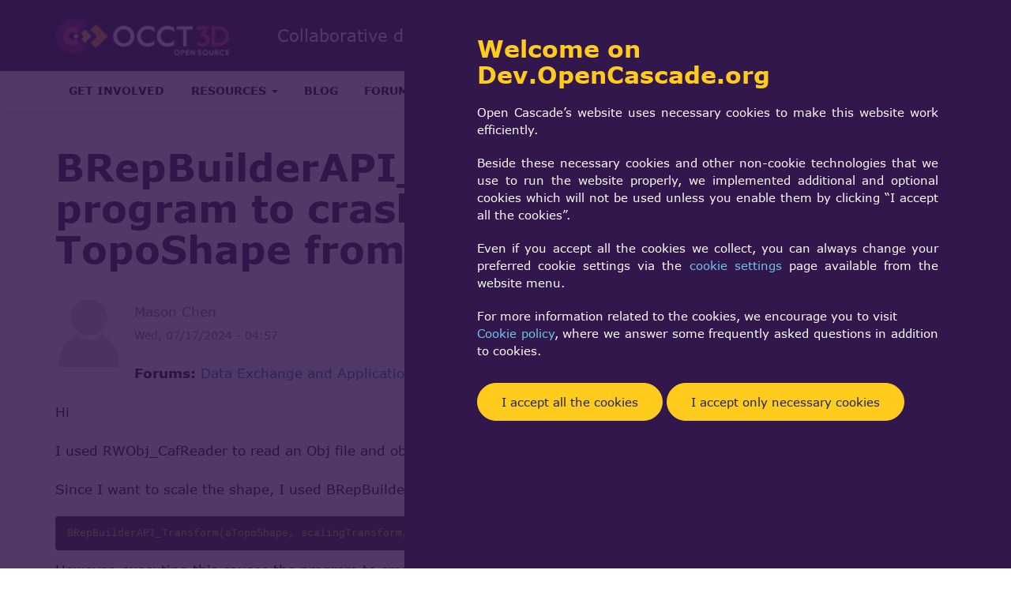

--- FILE ---
content_type: text/html; charset=utf-8
request_url: https://dev.opencascade.org/content/brepbuilderapitransform-will-cause-program-crash-when-applied-toposhape-obj-file-occt-770
body_size: 9877
content:
	<!DOCTYPE html>
<html lang="en" dir="ltr">
<head>
  <link rel="profile" href="http://www.w3.org/1999/xhtml/vocab" />
  <meta name="viewport" content="width=device-width, initial-scale=1.0">
  <meta http-equiv="Content-Type" content="text/html; charset=utf-8" />
<link rel="shortcut icon" href="https://dev.opencascade.org/sites/default/files/favicon_0.ico" type="image/vnd.microsoft.icon" />
<meta name="description" content="BRepBuilderAPI_Transform will cause the program to crash when applied to a TopoShape from an Obj file (OCCT 7.7.0) - solution of problems, Open CASCADE Technology." />
<meta name="generator" content="Drupal 7 (https://www.drupal.org)" />
<link rel="canonical" href="https://dev.opencascade.org/content/brepbuilderapitransform-will-cause-program-crash-when-applied-toposhape-obj-file-occt-770" />
<meta name="google-site-verification" content="U9lelvxBJB-lmFITFbfIgflvCDxIYGO6vzHoKQAba1Y" />
  <title>BRepBuilderAPI_Transform will cause the program to crash when applied to a TopoShape from an Obj file (OCCT 7.7.0) - Forum Open Cascade Technology</title>
  <link type="text/css" rel="stylesheet" href="https://dev.opencascade.org/sites/default/files/css/css_lQaZfjVpwP_oGNqdtWCSpJT1EMqXdMiU84ekLLxQnc4.css" media="all" />
<link type="text/css" rel="stylesheet" href="https://dev.opencascade.org/sites/default/files/css/css_pQVd8uEGvIWA-_McLUzVhosfwFfR8J_Oiw21fFR1JNE.css" media="all" />
<link type="text/css" rel="stylesheet" href="https://dev.opencascade.org/sites/default/files/css/css_tC1AzN0KSfwgmJsfOl0lAu8jXqOCUG42rQEmRKr_bg4.css" media="all" />
<link type="text/css" rel="stylesheet" href="https://cdn.jsdelivr.net/npm/bootstrap@3.4.1/dist/css/bootstrap.min.css" media="all" />
<link type="text/css" rel="stylesheet" href="https://cdn.jsdelivr.net/npm/@unicorn-fail/drupal-bootstrap-styles@0.0.2/dist/3.3.1/7.x-3.x/drupal-bootstrap.min.css" media="all" />
<link type="text/css" rel="stylesheet" href="https://dev.opencascade.org/sites/default/files/css/css_7x_Rfwtwl03GKDVm_POzIkuETUw3Bs8w_6cVfMYWmnE.css" media="all" />
<link type="text/css" rel="stylesheet" href="https://dev.opencascade.org/sites/default/files/css/css_A8WGy1ZbqlPhGqhMYdYbgDkp3voEKdUNkM-RnIRPaB4.css" media="all" />
  <!-- HTML5 element support for IE6-8 -->
  <!--[if lt IE 9]>
    <script src="https://cdn.jsdelivr.net/html5shiv/3.7.3/html5shiv-printshiv.min.js"></script>
  <![endif]-->
  <script defer="defer" src="https://dev.opencascade.org/sites/default/files/google_tag/tags_for_site/google_tag.script.js?raayo1"></script>
<script src="https://dev.opencascade.org/sites/all/modules/jquery_update/replace/jquery/2.2/jquery.min.js?v=2.2.4"></script>
<script src="https://dev.opencascade.org/misc/jquery-extend-3.4.0.js?v=2.2.4"></script>
<script src="https://dev.opencascade.org/misc/jquery-html-prefilter-3.5.0-backport.js?v=2.2.4"></script>
<script src="https://dev.opencascade.org/misc/jquery.once.js?v=1.2"></script>
<script src="https://dev.opencascade.org/misc/drupal.js?raayo1"></script>
<script src="https://dev.opencascade.org/sites/all/modules/eu_cookie_compliance/js/jquery.cookie-1.4.1.min.js?v=1.4.1"></script>
<script src="https://cdn.jsdelivr.net/npm/bootstrap@3.4.1/dist/js/bootstrap.js"></script>
<script src="https://dev.opencascade.org/sites/all/libraries/colorbox/jquery.colorbox-min.js?raayo1"></script>
<script src="https://dev.opencascade.org/sites/all/modules/colorbox/js/colorbox.js?raayo1"></script>
<script src="https://dev.opencascade.org/sites/all/modules/colorbox/styles/default/colorbox_style.js?raayo1"></script>
<script src="https://dev.opencascade.org/sites/all/libraries/highlightjs/highlight.pack.js?raayo1"></script>
<script src="https://dev.opencascade.org/sites/all/modules/highlightjs/highlight_js.js?raayo1"></script>
<script src="https://dev.opencascade.org/sites/all/modules/spoiler/spoiler.js?raayo1"></script>
<script src="https://dev.opencascade.org/sites/all/modules/dlike/dlike.js?raayo1"></script>
<script src="https://dev.opencascade.org/sites/all/modules/antibot/js/antibot.js?raayo1"></script>
<script>window.a2a_config=window.a2a_config||{};window.da2a={done:false,html_done:false,script_ready:false,script_load:function(){var a=document.createElement('script'),s=document.getElementsByTagName('script')[0];a.type='text/javascript';a.async=true;a.src='https://static.addtoany.com/menu/page.js';s.parentNode.insertBefore(a,s);da2a.script_load=function(){};},script_onready:function(){da2a.script_ready=true;if(da2a.html_done)da2a.init();},init:function(){for(var i=0,el,target,targets=da2a.targets,length=targets.length;i<length;i++){el=document.getElementById('da2a_'+(i+1));target=targets[i];a2a_config.linkname=target.title;a2a_config.linkurl=target.url;if(el){a2a.init('page',{target:el});el.id='';}da2a.done=true;}da2a.targets=[];}};(function ($){Drupal.behaviors.addToAny = {attach: function (context, settings) {if (context !== document && window.da2a) {if(da2a.script_ready)a2a.init_all();da2a.script_load();}}}})(jQuery);a2a_config.callbacks=a2a_config.callbacks||[];a2a_config.callbacks.push({ready:da2a.script_onready});a2a_config.overlays=a2a_config.overlays||[];a2a_config.templates=a2a_config.templates||{};a2a_config.icon_color = "#0070AD";</script>
<script src="https://dev.opencascade.org/sites/all/modules/hide_submit/js/hide_submit.js?raayo1"></script>
<script src="https://dev.opencascade.org/sites/all/themes/opencascade/js/script.js?raayo1"></script>
<script>jQuery.extend(Drupal.settings, {"basePath":"\/","pathPrefix":"","ajaxPageState":{"theme":"opencascade","theme_token":"Bzpymd1sy0Vv3DQvQDhbLk0A-GpXY4Z3n69JOaeJOok","js":{"0":1,"sites\/all\/modules\/eu_cookie_compliance\/js\/eu_cookie_compliance.js":1,"1":1,"sites\/all\/modules\/euccx\/js\/euccx.js":1,"sites\/all\/themes\/bootstrap\/js\/bootstrap.js":1,"https:\/\/dev.opencascade.org\/sites\/default\/files\/google_tag\/tags_for_site\/google_tag.script.js":1,"sites\/all\/modules\/jquery_update\/replace\/jquery\/2.2\/jquery.min.js":1,"misc\/jquery-extend-3.4.0.js":1,"misc\/jquery-html-prefilter-3.5.0-backport.js":1,"misc\/jquery.once.js":1,"misc\/drupal.js":1,"sites\/all\/modules\/eu_cookie_compliance\/js\/jquery.cookie-1.4.1.min.js":1,"https:\/\/cdn.jsdelivr.net\/npm\/bootstrap@3.4.1\/dist\/js\/bootstrap.js":1,"sites\/all\/libraries\/colorbox\/jquery.colorbox-min.js":1,"sites\/all\/modules\/colorbox\/js\/colorbox.js":1,"sites\/all\/modules\/colorbox\/styles\/default\/colorbox_style.js":1,"sites\/all\/libraries\/highlightjs\/highlight.pack.js":1,"sites\/all\/modules\/highlightjs\/highlight_js.js":1,"sites\/all\/modules\/spoiler\/spoiler.js":1,"sites\/all\/modules\/dlike\/dlike.js":1,"sites\/all\/modules\/antibot\/js\/antibot.js":1,"2":1,"sites\/all\/modules\/hide_submit\/js\/hide_submit.js":1,"sites\/all\/themes\/opencascade\/js\/script.js":1},"css":{"modules\/system\/system.base.css":1,"sites\/all\/modules\/date\/date_repeat_field\/date_repeat_field.css":1,"modules\/field\/theme\/field.css":1,"modules\/node\/node.css":1,"sites\/all\/modules\/views\/css\/views.css":1,"sites\/all\/modules\/ckeditor\/css\/ckeditor.css":1,"sites\/all\/modules\/colorbox\/styles\/default\/colorbox_style.css":1,"sites\/all\/modules\/ctools\/css\/ctools.css":1,"sites\/all\/libraries\/highlightjs\/styles\/default.css":1,"sites\/all\/modules\/spoiler\/spoiler.css":1,"sites\/all\/modules\/dlike\/dlike.css":1,"sites\/all\/modules\/eu_cookie_compliance\/css\/eu_cookie_compliance.bare.css":1,"sites\/all\/modules\/addtoany\/addtoany.css":1,"sites\/all\/modules\/hide_submit\/css\/hide_submit.css":1,"https:\/\/cdn.jsdelivr.net\/npm\/bootstrap@3.4.1\/dist\/css\/bootstrap.min.css":1,"https:\/\/cdn.jsdelivr.net\/npm\/@unicorn-fail\/drupal-bootstrap-styles@0.0.2\/dist\/3.3.1\/7.x-3.x\/drupal-bootstrap.min.css":1,"sites\/all\/themes\/opencascade\/font\/stylesheet.css":1,"sites\/all\/themes\/opencascade\/css\/style.css":1,"sites\/all\/themes\/opencascade\/css\/media.css":1,"sites\/all\/themes\/opencascade\/css\/arch.css":1,"sites\/all\/modules\/highlightjs\/highlight_js.css":1,"sites\/all\/libraries\/highlightjs\/styles\/a11y-dark.css":1}},"colorbox":{"opacity":"0.85","current":"{current} of {total}","previous":"\u00ab Prev","next":"Next \u00bb","close":"Close","maxWidth":"98%","maxHeight":"98%","fixed":true,"mobiledetect":true,"mobiledevicewidth":"480px","specificPagesDefaultValue":"admin*\nimagebrowser*\nimg_assist*\nimce*\nnode\/add\/*\nnode\/*\/edit\nprint\/*\nprintpdf\/*\nsystem\/ajax\nsystem\/ajax\/*"},"jcarousel":{"ajaxPath":"\/jcarousel\/ajax\/views"},"hide_submit":{"hide_submit_status":true,"hide_submit_method":"hide","hide_submit_css":"hide-submit-disable","hide_submit_abtext":"","hide_submit_atext":"","hide_submit_hide_css":"hide-submit-processing","hide_submit_hide_text":"Processing...","hide_submit_indicator_style":"expand-left","hide_submit_spinner_color":"#000","hide_submit_spinner_lines":12,"hide_submit_hide_fx":0,"hide_submit_reset_time":0},"eu_cookie_compliance":{"cookie_policy_version":"1.1.0","popup_enabled":1,"popup_agreed_enabled":0,"popup_hide_agreed":0,"popup_clicking_confirmation":false,"popup_scrolling_confirmation":false,"popup_html_info":"\u003Cdiv class=\u0022eu-cookie-compliance-banner eu-cookie-compliance-banner-info eu-cookie-compliance-banner--opt-in\u0022\u003E\n  \u003Cdiv class=\u0022popup-content info\u0022\u003E\n    \u003Cdiv id=\u0022popup-text\u0022\u003E\n      \u003Ch2\u003EWelcome on Dev.OpenCascade.org\u003C\/h2\u003E\n\u003Cp\u003EOpen Cascade\u2019s website uses necessary cookies to make this website work efficiently.\u003C\/p\u003E\n\u003Cp\u003EBeside these necessary cookies and other non-cookie technologies that we use to run the website properly, we implemented additional and optional cookies which will not be used unless you enable them by clicking \u201cI accept all the cookies\u201d.\u003C\/p\u003E\n\u003Cp\u003EEven if you accept all the cookies we collect, you can always change your preferred cookie settings via the \u003Ca href=\u0022\/cookie-settings\u0022\u003Ecookie settings\u003C\/a\u003E page available from the website menu.\u003C\/p\u003E\n\u003Cp\u003EFor more information related to the cookies, we encourage you to visit \u003Ca href=\u0022\/cookie-policy\/\u0022 id=\u0022CONSTANT_OPEN_URL\u0022 target=\u0022_blank\u0022\u003ECookie policy\u003C\/a\u003E, where we answer some frequently asked questions in addition to cookies.\u003C\/p\u003E\n          \u003C\/div\u003E\n    \n    \u003Cdiv id=\u0022popup-buttons\u0022 class=\u0022\u0022\u003E\n      \u003Cbutton type=\u0022button\u0022 class=\u0022button agree-button eu-cookie-compliance-secondary-button\u0022\u003EI accept all the cookies\u003C\/button\u003E\n              \u003Cbutton type=\u0022button\u0022 class=\u0022button decline-button eu-cookie-compliance-default-button\u0022 \u003EI accept only necessary cookies\u003C\/button\u003E\n          \u003C\/div\u003E\n  \u003C\/div\u003E\n\u003C\/div\u003E","use_mobile_message":1,"mobile_popup_html_info":"\u003Cdiv class=\u0022eu-cookie-compliance-banner eu-cookie-compliance-banner-info eu-cookie-compliance-banner--opt-in\u0022\u003E\n  \u003Cdiv class=\u0022popup-content info\u0022\u003E\n    \u003Cdiv id=\u0022popup-text\u0022\u003E\n      \u003Ch2\u003EWelcome on Dev.OpenCascade.org\u003C\/h2\u003E\n\u003Cp\u003EOpen Cascade\u2019s website uses necessary cookies to make this website work efficiently.\u003C\/p\u003E\n\u003Cp\u003EEven if you accept all the cookies we collect, you can always change your preferred cookie settings via the \u003Ca href=\u0022\/cookie-settings\u0022\u003Ecookie settings\u003C\/a\u003E page available from the website menu.\u003C\/p\u003E\n\u003Cp\u003EFor more information related to cookies, see the \u003Ca href=\u0022\/cookie-policy\/\u0022 id=\u0022CONSTANT_OPEN_URL\u0022 target=\u0022_blank\u0022\u003ECookie policy\u003C\/a\u003E section, where we answer some frequently asked questions in addition to cookies.\u003C\/p\u003E\n          \u003C\/div\u003E\n    \n    \u003Cdiv id=\u0022popup-buttons\u0022 class=\u0022\u0022\u003E\n      \u003Cbutton type=\u0022button\u0022 class=\u0022button agree-button eu-cookie-compliance-secondary-button\u0022\u003EI accept all the cookies\u003C\/button\u003E\n              \u003Cbutton type=\u0022button\u0022 class=\u0022button decline-button eu-cookie-compliance-default-button\u0022 \u003EI accept only necessary cookies\u003C\/button\u003E\n          \u003C\/div\u003E\n  \u003C\/div\u003E\n\u003C\/div\u003E\n","mobile_breakpoint":"768","popup_html_agreed":"\u003Cdiv\u003E\n  \u003Cdiv class=\u0022popup-content agreed\u0022\u003E\n    \u003Cdiv id=\u0022popup-text\u0022\u003E\n      \u003Ch2\u003EThank you for accepting cookies\u003C\/h2\u003E\n\u003Cp\u003EYou can now hide this message or find out more about cookies.\u003C\/p\u003E\n    \u003C\/div\u003E\n    \u003Cdiv id=\u0022popup-buttons\u0022\u003E\n      \u003Cbutton type=\u0022button\u0022 class=\u0022hide-popup-button eu-cookie-compliance-hide-button\u0022\u003EHide\u003C\/button\u003E\n              \u003Cbutton type=\u0022button\u0022 class=\u0022find-more-button eu-cookie-compliance-more-button-thank-you\u0022 \u003EMore info\u003C\/button\u003E\n          \u003C\/div\u003E\n  \u003C\/div\u003E\n\u003C\/div\u003E","popup_use_bare_css":1,"popup_height":"auto","popup_width":0,"popup_delay":1000,"popup_link":"\/cookie-policy","popup_link_new_window":1,"popup_position":null,"fixed_top_position":false,"popup_language":"en","store_consent":true,"better_support_for_screen_readers":1,"reload_page":0,"domain":"","domain_all_sites":1,"popup_eu_only_js":0,"cookie_lifetime":"100","cookie_session":false,"disagree_do_not_show_popup":0,"method":"opt_in","allowed_cookies":"analytics:_gat_*\r\nanalytics:_ga\r\nanalytics:_gid","withdraw_markup":"\u003Cbutton type=\u0022button\u0022 class=\u0022eu-cookie-withdraw-tab\u0022\u003EPrivacy settings\u003C\/button\u003E\n\u003Cdiv class=\u0022eu-cookie-withdraw-banner\u0022\u003E\n  \u003Cdiv class=\u0022popup-content info\u0022\u003E\n    \u003Cdiv id=\u0022popup-text\u0022\u003E\n      \u003Cp\u003EWithdraw consent banner message\u003C\/p\u003E\n    \u003C\/div\u003E\n    \u003Cdiv id=\u0022popup-buttons\u0022\u003E\n      \u003Cbutton type=\u0022button\u0022 class=\u0022eu-cookie-withdraw-button\u0022\u003E\u003C\/button\u003E\n    \u003C\/div\u003E\n  \u003C\/div\u003E\n\u003C\/div\u003E\n","withdraw_enabled":false,"withdraw_button_on_info_popup":0,"cookie_categories":["necessary","analytics"],"cookie_categories_details":{"necessary":{"weight":"-10","machine_name":"necessary","label":"Necessary","description":"Necessary cookies are absolutely essential for the website to function properly. This category only includes cookies that ensures basic functionalities and security features of the website. These cookies do not store any personal information.","checkbox_default_state":"required"},"analytics":{"weight":"-9","machine_name":"analytics","label":"Analytics","description":"Analytical cookies are used to understand how visitors interact with the website. These cookies help provide information on metrics the number of visitors, bounce rate, traffic source, etc.","checkbox_default_state":"checked"}},"enable_save_preferences_button":0,"cookie_name":"","containing_element":"body","automatic_cookies_removal":1},"antibot":{"forms":{"search-block-form":{"action":"\/content\/brepbuilderapitransform-will-cause-program-crash-when-applied-toposhape-obj-file-occt-770","key":"0233d9ef1aa2be50a6e2857586381bde"}}},"urlIsAjaxTrusted":{"\/content\/brepbuilderapitransform-will-cause-program-crash-when-applied-toposhape-obj-file-occt-770":true},"euccx":{"plugins":{"gtag":{"blacklist":["\/google_tag\/"]},"fbpixel":{"blacklist":["\/facebook\/"]}},"unticked":0,"dab":1},"bootstrap":{"anchorsFix":"0","anchorsSmoothScrolling":"0","formHasError":1,"popoverEnabled":1,"popoverOptions":{"animation":1,"html":0,"placement":"right","selector":"","trigger":"click","triggerAutoclose":1,"title":"","content":"","delay":0,"container":"\u0442\u0435\u043b\u043e"},"tooltipEnabled":1,"tooltipOptions":{"animation":1,"html":0,"placement":"auto left","selector":"","trigger":"hover focus","delay":0,"container":"\u0442\u0435\u043b\u043e"}}});</script>
</head>
<body class="navbar-is-static-top html not-front not-logged-in no-sidebars page-node page-node- page-node-87760 node-type-forum">
    <div class="region region-page-top">
    <noscript aria-hidden="true"><iframe src="https://www.googletagmanager.com/ns.html?id=GTM-5QM4XGS" height="0" width="0" style="display:none;visibility:hidden"></iframe></noscript>
  </div>
  <header id="navbar" role="banner" class="navbar navbar-static-top navbar-default">
  <div class="container">
    <div class="navbar-header">
              <a class="logo pull-left fade-out" href="/" title="Home">
          <img src="https://dev.opencascade.org/sites/default/files/Group.png" alt="Home" />
        </a>
      
      
	        <button type="button" class="navbar-toggle" data-toggle="collapse" data-target="#navbar-collapse">
          <span class="sr-only">Toggle navigation</span>
          <span class="icon-bar"></span>
          <span class="icon-bar"></span>
          <span class="icon-bar"></span>
        </button>
      
              <p class="lead pull-left">Collaborative development portal</p>
      
			  <div class="region region-navigation">
    <noscript>
  <style>form.antibot { display: none !important; }</style>
  <div class="antibot-no-js antibot-message antibot-message-warning messages warning">
    You must have JavaScript enabled to use this form.  </div>
</noscript>
<section id="block-search-form" class="block block-search clearfix">

      
  <form class="form-search content-search antibot" action="/antibot" method="post" id="search-block-form" accept-charset="UTF-8"><div><div>
      <h2 class="element-invisible">Search form</h2>
    <div class="input-group"><input title="Enter the terms you wish to search for." placeholder="Search" class="form-control form-text" type="text" id="edit-search-block-form--2" name="search_block_form" value="" size="15" maxlength="128" /><span class="input-group-btn"><button type="submit" class="btn btn-primary"><span class="icon glyphicon glyphicon-search" aria-hidden="true"></span>
</button></span></div><div class="form-actions form-wrapper form-group" id="edit-actions"><button class="element-invisible btn btn-primary form-submit" type="submit" id="edit-submit" name="op" value="Search">Search</button>
</div><input type="hidden" name="form_build_id" value="form-OV8C1w8EiX5FXcDmq-ZjnnZb2q9-zMhLSCZ6hk6kbZk" />
<input type="hidden" name="form_id" value="search_block_form" />
<input type="hidden" name="antibot_key" value="" />
</div>
</div></form>
</section>
<section id="block-system-user-menu" class="block block-system block-menu clearfix">

      
  <ul class="menu nav"><li class="first last leaf"><a href="/user/login" title="">Sign in</a></li>
</ul>
</section>
  </div>
	
  </div>
</header>

<div class="menu-wrapper ">
  <div class="container">
  <div class="row">
      <div class="navbar-collapse collapse" id="navbar-collapse">
        <nav role="navigation">
                      <ul class="menu nav navbar-nav"><li class="first leaf"><a href="/get_involved">Get involved</a></li>
<li class="expanded dropdown"><a href="/resources" class="dropdown-toggle" data-toggle="dropdown">Resources <span class="caret"></span></a><ul class="dropdown-menu"><li class="first leaf"><a href="/release" title="">Download</a></li>
<li class="leaf"><a href="/resources/issue_tracker">Issue tracker</a></li>
<li class="leaf"><a href="/resources/git_repository">Git repository</a></li>
<li class="leaf"><a href="/resources/components">Components</a></li>
<li class="leaf"><a href="/resources/documentation">Online-documentation</a></li>
<li class="leaf"><a href="/resources/trainings">Training &amp; E-learning</a></li>
<li class="leaf"><a href="/resources/technical_support">Technical support</a></li>
<li class="leaf"><a href="/resources/faq">FAQ</a></li>
<li class="last leaf"><a href="/resources/licensing">Licensing</a></li>
</ul></li>
<li class="leaf"><a href="/blog">Blog</a></li>
<li class="expanded dropdown"><a href="/forums" title="" class="dropdown-toggle" data-toggle="dropdown">Forum <span class="caret"></span></a><ul class="dropdown-menu"><li class="first leaf"><a href="/forums" title="">All Forums</a></li>
<li class="last leaf"><a href="/active-forum-topics" title="">Active Topics</a></li>
</ul></li>
<li class="expanded"><a href="/about/project_overview">About</a></li>
<li class="leaf"><a href="/about/research_and_science_publications" title="">Research &amp; Science</a></li>
<li class="leaf"><a href="/about/projects_and_products" title="">Projects &amp; Products</a></li>
<li class="last leaf"><a href="/webform/contact_us">Contact us</a></li>
</ul>                            </nav>
      </div>
  </div>
  </div>
</div>


<div class="main-container container">
  <div class="row">

    
    <section class="col-sm-12">
                          <h1 class="page-header">BRepBuilderAPI_Transform will cause the program to crash when applied to a TopoShape from an Obj file (OCCT 7.7.0)</h1>
                  
	
                          	<a id="content"></a>
              <div class="region region-content">
    <section id="block-system-main" class="block block-system clearfix">

      
  <article id="node-87760" class="node node-forum clearfix">
    <header>
                    <span class="submitted">
        <div class="user-picture">
    <img class="img-responsive" src="https://dev.opencascade.org/sites/default/files/styles/user/public/pictures/picture-62877-1651028264.jpg?itok=fUsR6ZMK" width="85" height="85" alt="Mason Chen&#039;s picture" title="Mason Chen&#039;s picture" />  </div>
      <span class="username">Mason Chen</span> <br/> Wed, 07/17/2024 - 04:57    </span>
      </header>
    <div class="field field-name-taxonomy-forums field-type-taxonomy-term-reference field-label-inline clearfix"><div class="field-label">Forums:&nbsp;</div><div class="field-items"><div class="field-item even"><a href="/forums/data-exchange-and-application-framework">Data Exchange and Application Framework</a></div></div></div><div class="field field-name-body field-type-text-with-summary field-label-hidden"><div class="field-items"><div class="field-item even"><p>Hi</p>
<p>I used RWObj_CafReader to read an Obj file and obtained a TopoShape.</p>
<p>Since I want to scale the shape, I used BRepBuilderAPI_Transform.</p>
<pre>
<code>BRepBuilderAPI_Transform(aTopoShape, scalingTransform, true, true);</code></pre><p>
However, executing this causes the program to crash.</p>
<p>Do I need any additional settings? or is this an issue with version 7.7?</p>
<p>The Obj file can be downloaded from the attachment.</p>
</div></div></div><div class="field field-name-field-forum-node-file field-type-file field-label-above"><div class="field-label">Attachments:&nbsp;</div><div class="field-items"><div class="field-item even"><span class="file"><img class="file-icon" alt="File" title="application/x-7z-compressed" src="/modules/file/icons/package-x-generic.png" /> <a href="https://dev.opencascade.org/system/files/forum/Skull_v3_L2.123c1407fc1e-ea5c-4cb9-9072-d28b8aba4c36.7z" type="application/x-7z-compressed; length=1034529">Skull_v3_L2.123c1407fc1e-ea5c-4cb9-9072-d28b8aba4c36.7z</a></span></div></div></div><span class="a2a_kit a2a_kit_size_24 a2a_target addtoany_list" id="da2a_1">
      <a class="a2a_button_facebook"></a>
<a class="a2a_button_telegram"></a>
<a class="a2a_button_twitter"></a>
<a class="a2a_button_pinterest"></a>
      <a class="a2a_dd addtoany_share_save" href="https://www.addtoany.com/share#url=https%3A%2F%2Fdev.opencascade.org%2Fcontent%2Fbrepbuilderapitransform-will-cause-program-crash-when-applied-toposhape-obj-file-occt-770&amp;title=BRepBuilderAPI_Transform%20will%20cause%20the%20program%20to%20crash%20when%20applied%20to%20a%20TopoShape%20from%20an%20Obj%20file%20%28OCCT%207.7.0%29"></a>
      
    </span>
    <script type="text/javascript">
<!--//--><![CDATA[//><!--
if(window.da2a)da2a.script_load();
//--><!]]>
</script>     <footer>
          <ul class="links list-inline"><li class="comment_forbidden first last"><span><a href="/user/login?destination=node/87760%23comment-form">Log in</a> to post comments</span></li>
</ul>  </footer>
      <div id="comments" class="comment-wrapper">
  
  <a id="comment-26216"></a>
<div class="comment clearfix">
    <div class="user-picture">
    <img class="img-responsive" src="https://dev.opencascade.org/sites/default/files/styles/user/public/pictures/picture-9216-1690732182.jpg?itok=H91XuSSq" width="85" height="85" alt="Dmitrii Pasukhin&#039;s picture" title="Dmitrii Pasukhin&#039;s picture" />  </div>

  
    
  <div class="submitted">
   <button node="87760" comment="26216" type="button" 
	class="btn btn-sm pull-right btn-copy" data-toggle="tooltip" data-placement="left" data-original-title="&nbsp;Copy link&nbsp;">
	<i class="glyphicon glyphicon-link"></i>
   </button>
    </a>
    <span class="username">Dmitrii Pasukhin</span> <br/> Wed, 07/17/2024 - 09:28  </div>

  <div class="content">
    <div class="field field-name-comment-body field-type-text-long field-label-hidden"><div class="field-items"><div class="field-item even"><p>Hello, 7.7 have a problem with transformation of mesh. Could you please check 7.8 or latter branch?<br />
Best regards, Dmitrii </p>
</div></div></div>      </div>

  <ul class="links list-inline"><li class="comment_forbidden first last"><span><a href="/user/login?destination=node/87760%23comment-form">Log in</a> to post comments</span></li>
</ul></div>
<a id="comment-26262"></a>
<div class="comment comment-by-node-author clearfix">
    <div class="user-picture">
    <img class="img-responsive" src="https://dev.opencascade.org/sites/default/files/styles/user/public/pictures/picture-62877-1651028264.jpg?itok=fUsR6ZMK" width="85" height="85" alt="Mason Chen&#039;s picture" title="Mason Chen&#039;s picture" />  </div>

  
    
  <div class="submitted">
   <button node="87760" comment="26262" type="button" 
	class="btn btn-sm pull-right btn-copy" data-toggle="tooltip" data-placement="left" data-original-title="&nbsp;Copy link&nbsp;">
	<i class="glyphicon glyphicon-link"></i>
   </button>
    </a>
    <span class="username">Mason Chen</span> <br/> Tue, 08/06/2024 - 07:53  </div>

  <div class="content">
    <div class="field field-name-comment-body field-type-text-long field-label-hidden"><div class="field-items"><div class="field-item even"><p>Hi<br />
I have already tried to read this Obj file using OCCT 7.8.1. Similarly, after scaling the TopoShape using BRepBuilderAPI_Transform, the program still crashes. Could development team test this Obj file?</p>
</div></div></div>      </div>

  <ul class="links list-inline"><li class="comment_forbidden first last"><span><a href="/user/login?destination=node/87760%23comment-form">Log in</a> to post comments</span></li>
</ul></div>

<div class="indented"><a id="comment-26263"></a>
<div class="comment clearfix">
    <div class="user-picture">
    <img class="img-responsive" src="https://dev.opencascade.org/sites/default/files/styles/user/public/pictures/picture-9216-1690732182.jpg?itok=H91XuSSq" width="85" height="85" alt="Dmitrii Pasukhin&#039;s picture" title="Dmitrii Pasukhin&#039;s picture" />  </div>

  
    
  <div class="submitted">
   <button node="87760" comment="26263" type="button" 
	class="btn btn-sm pull-right btn-copy" data-toggle="tooltip" data-placement="left" data-original-title="&nbsp;Copy link&nbsp;">
	<i class="glyphicon glyphicon-link"></i>
   </button>
    </a>
    <span class="username">Dmitrii Pasukhin</span> <br/> Tue, 08/06/2024 - 10:14  </div>

  <div class="content">
    <div class="field field-name-comment-body field-type-text-long field-label-hidden"><div class="field-items"><div class="field-item even"><p>Hello, the issue with transformation is fixed in latest IR.</p>
<p>You have no share which type of transformation you applied. But common crash was fixed in issue: <a href="https://tracker.dev.opencascade.org/view.php?id=33781">https://tracker.dev.opencascade.org/view.php?id=33781</a></p>
<p>Best regards, Dmitrii.</p>
</div></div></div>      </div>

  <ul class="links list-inline"><li class="comment_forbidden first last"><span><a href="/user/login?destination=node/87760%23comment-form">Log in</a> to post comments</span></li>
</ul></div>
</div><a id="comment-26265"></a>
<div class="comment comment-by-node-author clearfix">
    <div class="user-picture">
    <img class="img-responsive" src="https://dev.opencascade.org/sites/default/files/styles/user/public/pictures/picture-62877-1651028264.jpg?itok=fUsR6ZMK" width="85" height="85" alt="Mason Chen&#039;s picture" title="Mason Chen&#039;s picture" />  </div>

  
    
  <div class="submitted">
   <button node="87760" comment="26265" type="button" 
	class="btn btn-sm pull-right btn-copy" data-toggle="tooltip" data-placement="left" data-original-title="&nbsp;Copy link&nbsp;">
	<i class="glyphicon glyphicon-link"></i>
   </button>
    </a>
    <span class="username">Mason Chen</span> <br/> Wed, 08/07/2024 - 04:41  </div>

  <div class="content">
    <div class="field field-name-comment-body field-type-text-long field-label-hidden"><div class="field-items"><div class="field-item even"><p>Hi<br />
I create a scalingTransform, like following</p>
<p>gp_Trsf scaleTransform;<br />
scaleTransform.SetScale(gp_Pnt(), 100);<br />
BRepBuilderAPI_Transform shapeBuilder(aTopoShape, scaleTransform, true, true);<br />
TopoDS_Shape scaledShape = shapeBuilder.Shape();</p>
<p>I use try and catch but did not get any error response.<br />
Is there any incorrect operation that caused this issue?</p>
</div></div></div>      </div>

  <ul class="links list-inline"><li class="comment_forbidden first last"><span><a href="/user/login?destination=node/87760%23comment-form">Log in</a> to post comments</span></li>
</ul></div>

<div class="indented"><a id="comment-26269"></a>
<div class="comment clearfix">
    <div class="user-picture">
    <img class="img-responsive" src="https://dev.opencascade.org/sites/default/files/styles/user/public/pictures/picture-9216-1690732182.jpg?itok=H91XuSSq" width="85" height="85" alt="Dmitrii Pasukhin&#039;s picture" title="Dmitrii Pasukhin&#039;s picture" />  </div>

  
    
  <div class="submitted">
   <button node="87760" comment="26269" type="button" 
	class="btn btn-sm pull-right btn-copy" data-toggle="tooltip" data-placement="left" data-original-title="&nbsp;Copy link&nbsp;">
	<i class="glyphicon glyphicon-link"></i>
   </button>
    </a>
    <span class="username">Dmitrii Pasukhin</span> <br/> Wed, 08/07/2024 - 10:44  </div>

  <div class="content">
    <div class="field field-name-comment-body field-type-text-long field-label-hidden"><div class="field-items"><div class="field-item even"><p>No, everything is correct with your code. The issue was inside transformer. It was a bug. Now it fixed (latest master).</p>
<p>Best regards, Dmitrii.</p>
</div></div></div>      </div>

  <ul class="links list-inline"><li class="comment_forbidden first last"><span><a href="/user/login?destination=node/87760%23comment-form">Log in</a> to post comments</span></li>
</ul></div>
</div>
  </div>
</article>

</section>
  </div>
    </section>

    
  </div>
</div>

  <footer class="footer">
	<div class="container">
    		  <div class="region region-footer">
    <section id="block-block-11" class="block block-block clearfix">

      
  <p><img alt="" height="40" src="/sites/default/files/styles/crop/public/modules/image/Group%20%281%29%201.png" width="200" /></p>

</section>
<section id="block-block-12" class="block block-block small clearfix">

      
  <div>© 2011-2022 OPEN CASCADE SAS</div>
<div><a href="/terms_of_use">Terms of Use</a> <a href="/privacy-policy">Privacy Policy</a></div>
<div><a href="/cookie-policy">Cookie Policy</a> <a href="/cookie-settings">Cookie settings</a></div>

</section>
<section id="block-block-14" class="block block-block clearfix">

      
  <div class="social"><a data-placement="top" data-toggle="tooltip" href="https://www.linkedin.com/company/open-cascade/" target="_blank" title="LinkedIn"><img alt="" src="/sites/default/files/images/linkedin.svg" /></a> <a data-placement="top" data-toggle="tooltip" href="https://twitter.com/open_cascade" target="_blank" title="Twitter"><img alt="" src="/sites/default/files/pictures/social_twitter.svg" /></a> <a data-placement="top" data-toggle="tooltip" href="http://www.youtube.com/channel/UCO6fnQhuib2WjMZwB-lxIwA" target="_blank" title="YouTube"><img alt="" src="/sites/default/files/pictures/social_youtube.svg" /></a> <a data-placement="top" data-toggle="tooltip" href="https://github.com/Open-Cascade-SAS" target="_blank" title="GitHub"><img alt="" src="/sites/default/files/pictures/social_github.svg" /></a> <a data-placement="top" data-toggle="tooltip" href="https://www.facebook.com/OpenCascade/" target="_blank" title="Facebook"><img alt="Open cascade in Facebook" src="/sites/default/files/pictures/facebook_white.svg" /></a></div>

</section>
<section id="block-block-13" class="block block-block clearfix">

      
  <div><a class="btn btn-default fade-out" href="/webform/contact_us">Contact us</a></div>
</section>
  </div>
	</div>
  </footer>
  <script>window.eu_cookie_compliance_cookie_name = "";</script>
<script defer="defer" src="https://dev.opencascade.org/sites/all/modules/eu_cookie_compliance/js/eu_cookie_compliance.js?raayo1"></script>
<script>da2a.targets=[
{title:"BRepBuilderAPI_Transform will cause the program to crash when applied to a TopoShape from an Obj file (OCCT 7.7.0)",url:"https:\/\/dev.opencascade.org\/content\/brepbuilderapitransform-will-cause-program-crash-when-applied-toposhape-obj-file-occt-770"}];
da2a.html_done=true;if(da2a.script_ready&&!da2a.done)da2a.init();da2a.script_load();</script>
<script src="https://dev.opencascade.org/sites/all/modules/euccx/js/euccx.js?raayo1"></script>
<script src="https://dev.opencascade.org/sites/all/themes/bootstrap/js/bootstrap.js?raayo1"></script>
</body>
</html>
